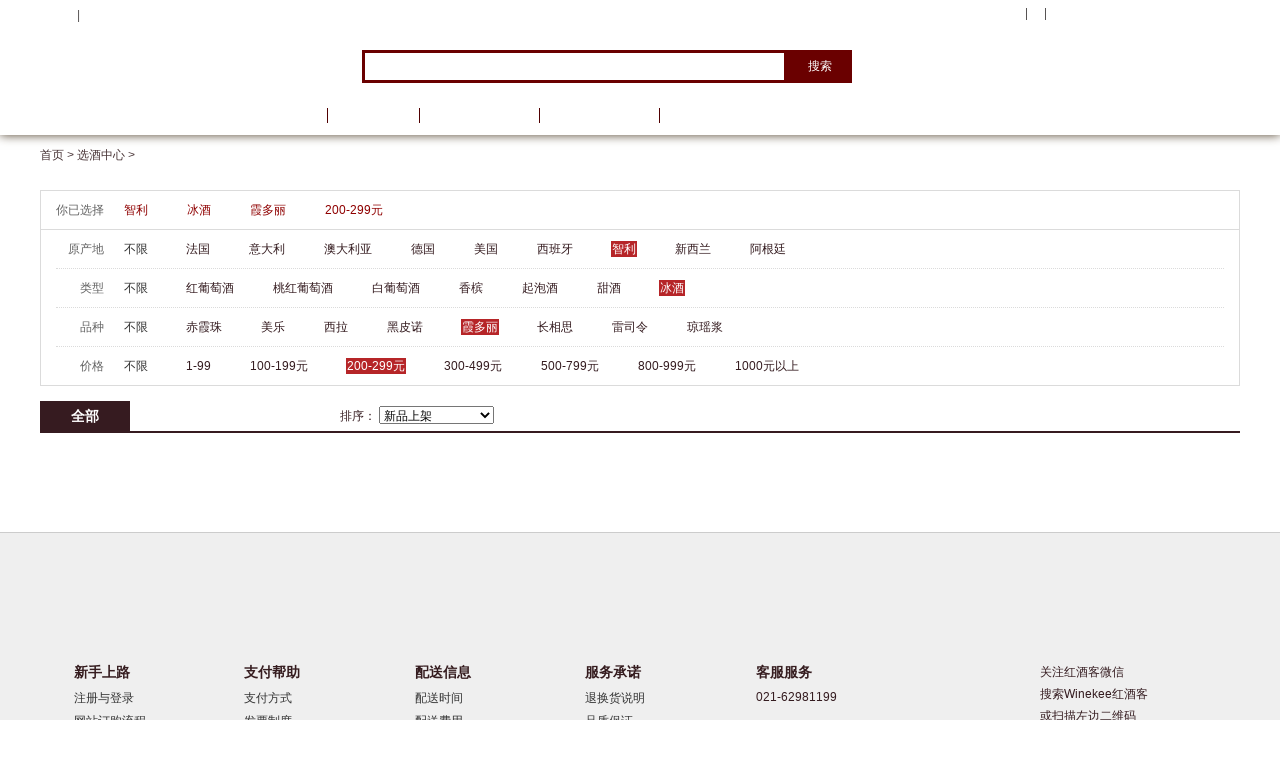

--- FILE ---
content_type: text/html;charset=UTF-8
request_url: https://www.winekee.com/goodlist/102-0-03-8-9-18-0-0-1.html
body_size: 27137
content:




<!DOCTYPE html PUBLIC "-//W3C//DTD XHTML 1.0 Transitional//EN" "http://www.w3.org/TR/xhtml1/DTD/xhtml1-transitional.dtd">  
<html xmlns="http://www.w3.org/1999/xhtml" xml:lang="zh-CN" lang="zh-CN">
<head>
<meta http-equiv="Content-Type" content="text/html; charset=UTF-8"/>  
<meta http-equiv="x-ua-compatible" content="ie=7"/>
<meta http-equiv="Content-Language" content="zh-CN"/> 
<title>200-299元智利冰酒霞多丽聚会红酒|价格_团购_评价-红酒客选酒中心</title>
<meta name="keywords" content="200-299元智利,冰酒,霞多丽,聚会,批发,价格,团购,评价,红酒客,葡萄酒,红酒,选酒中心"/>
<meta name="description" content="红酒客-200-299元智利冰酒霞多丽聚会红酒价格、团购、评价、批发信息尽在红酒客选酒中心，为您提供高品质的进口200-299元智利冰酒霞多丽聚会红酒酒水购物体验。"/> 

<link href="/css/head.css?t=20130926" rel="stylesheet" type="text/css"/>
<link href="/css/goodslist.css?t=20130926" rel="stylesheet" type="text/css"/>
<script src="/js/jquery.js" type="text/javascript"></script>
</head>
<body>



 <!--尺寸: 1200  选酒中心 顶部购物车显示 -->   

 



		<div class="web_head">
	<div class="head_hjk">
    	<div class="top">
        	<div class="lt" id=loginusername>
        		
        			<a id="register" href="/userregister.html"><b>注册</b></a>&nbsp;|&nbsp;<a id="login" href="/userlogin.html">登录</a>    
			    
        		</div>            
            <div class="shopcart"><a href="/ordercart.html" class="nborder">购物车&nbsp;<span class="cartgoodsnum">0</span></a>
            <div class="shopcart_nr" style="display:none">
            	<div  id="divloading" class="divloadling" align="center" >正在加载中，请稍后..</div>
            </div>  
            </div>          
            <div class="rt">
            	<ul>
                	<li><a style="cursor: pointer;" href="/myaccount.html">我的账户</a></li>      
                    <li></li>
                </ul>
            </div>            
        </div>
        <div class="sub_nav">
        				<a class="logo"  href="//www.winekee.com/"  style="cursor: pointer;" ></a>
            <div class="search">
            	<div class="shang">
            		<input  name="keyword" id="keyword" value="" type="text"  onkeydown="searchingKeyword(event.keyCode);"   />
 					<a class="submit" href="javascript:searchKeyword();">搜索</a>
 				</div>
                <div class="clear"></div>
                <div class="xia">
               
                </div>
                <div class="textSearch"></div>
            </div>
            <div class="clear"></div>            
        </div>
        <script type="text/javascript" src="/js/seachAutocomplete.js"></script>
		
        <div class="nav">
			<div class="inst_xj onster" >
              <a class="nborder" href="/goodlist.html">选酒中心</a>
                <div class="left_xuanwine" style=" position:absolute; top:35px; -webkit-box-shadow: 2px 4px 4px #999;box-shadow: 2px 4px 4px #999; z-index:9999;">
                    <div class="list_xuanwine">
                <ul class="">
                
                

<li class="left_onname lf_allA">
    <div class="fl_biaoti">种类</div>
    <div class="xiao_lei">
        <a class="hover" href="/goodlist/0-0-10-5-0-0-0-0-1.html" title="红葡萄酒">红葡萄酒</a>
        <a class="hover" href="/goodlist/0-0-10-6-0-0-0-0-1.html" title="白葡萄酒">白葡萄酒</a>
		<a href="/goodlist/0-0-10-3-0-0-0-0-1.html" title="桃红葡萄酒">桃红葡萄酒</a>
		<a href="/goodlist/0-0-10-7-0-0-0-0-1.html" title="起泡酒">起泡酒</a>
		<a class="hover" href="/goodlist/0-0-50-0-0-0-0-甜白-1.html" title="甜白">甜白</a>
		<a href="/goodlist/0-0-10-11-0-0-0-0-1.html" title="香槟">香槟</a>
		<a href="/goodlist/0-0-50-0-0-0-0-波特酒-1.html" title="波特酒">波特酒</a>
    </div>
    <div class="clear"></div>
    <div class="on_biaoti on_btA">
        <dl>
            <dt>
                <a href="/goodlist/0-0-10-5-0-0-0-0-1.html" title="红葡萄酒"><h2>红葡萄酒</h2></a>
            </dt>
            <dd>
                <a href="/goodlist/0-0-50-0-0-0-0-干红-1.html" title="干红">干红</a>
				<a href="/goodlist/0-0-50-0-0-0-0-半干红-1.html" title="半干红">半干红</a>
				<a href="/goodlist/0-0-50-0-0-0-0-半甜红-1.html" title="半甜红">半甜红</a>
				<a href="/goodlist/0-0-50-0-0-0-0-甜红-1.html" title="甜红">甜红</a>
            </dd>
            <div class="clear"></div>
        </dl>
        <dl>
            <dt>
                <a href="/goodlist/0-0-10-6-0-0-0-0-1.html" title="白葡萄酒"><h2>白葡萄酒</h2></a>
            </dt>
            <dd>
                <a href="/goodlist/0-0-50-0-0-0-0-干白-1.html" title="干白">干白</a>
				<a href="/goodlist/0-0-50-0-0-0-0-半干白-1.html" title="半干白">半干白</a>
				<a href="/goodlist/0-0-50-0-0-0-0-半甜白-1.html" title="半甜白">半甜白</a>
				<a href="/goodlist/0-0-50-0-0-0-0-甜白-1.html" title="甜白">甜白</a>
            </dd>
            <div class="clear"></div>
        </dl>
        <dl>
            <dt>
                <a href="/goodlist/0-0-10-3-0-0-0-0-1.html" title="桃红葡萄酒"><h2>桃红葡萄酒</h2></a>
            </dt>
            <dd>
                <a href="/goodlist/0-0-50-0-0-0-0-干型桃红-1.html" title="干型桃红">干型桃红</a>
				<a href="/goodlist/0-0-50-0-0-0-0-半干型桃红-1.html" title="半干型桃红">半干型桃红</a>
				<a href="/goodlist/0-0-50-0-0-0-0-半甜桃红-1.html" title="半甜桃红">半甜桃红</a>
				<a href="/goodlist/0-0-50-0-0-0-0-甜型桃红-1.html" title="甜型桃红">甜型桃红</a>
            </dd>
            <div class="clear"></div>  
        </dl>
        <dl>
            <dt>
                <a href="/goodlist/0-0-10-7-0-0-0-0-1.html" title="起泡酒"><h2>起泡酒</h2></a>
            </dt>
            <dd>
                <a href="/goodlist/0-0-50-0-0-0-0-干起泡酒-1.html" title="干起泡酒">干起泡酒</a>
				<a href="/goodlist/0-0-50-0-0-0-0-半干起泡酒-1.html" title="半干起泡酒">半干起泡酒</a>
				<a href="/goodlist/0-0-50-0-0-0-0-甜起泡酒-1.html" title="甜起泡酒">甜起泡酒</a>
				<a href="/goodlist/0-0-50-0-0-0-0-半甜起泡酒-1.html" title="半甜型起泡酒">半甜型起泡酒</a>
            </dd>
            <div class="clear"></div>
        </dl>
        <dl>
            <dt>
                <a href="/goodlist/0-0-10-11-0-0-0-0-1.html" title="香槟"><h2>香槟</h2></a>
            </dt>
            <dd>
                <a href="/goodlist/0-0-50-0-0-0-0-干香槟-1.html" title="干香槟">干香槟</a>
				<a href="/goodlist/0-0-50-0-0-0-0-半干香槟-1.html" title="半干香槟">半干香槟</a>
				<a href="/goodlist/0-0-50-0-0-0-0-绝干香槟-1.html" title="绝干香槟">绝干香槟</a>
            </dd>
            <div class="clear"></div>    
        </dl>
        <dl>
            <dt>
                <h2>甜酒/冰酒</h2>
            </dt>
            <dd>
                <a href="/goodlist/0-0-10-4-0-0-0-0-1.html" title="甜酒">甜酒</a>
				<a href="/goodlist/0-0-10-8-0-0-0-0-1.html" title="冰酒">冰酒</a>
            </dd>
            <div class="clear"></div>
        </dl>
        <dl style="border-bottom:none">
            <dt>
                <h2>加强葡萄酒</h2>
            </dt>
            <dd>
                <a href="/goodlist/0-0-50-0-0-0-0-波特酒-1.html" title="波特酒">波特酒</a>
            </dd>
            <div class="clear"></div>
        </dl>
    </div>
</li>

<li class="left_onname lf_allB">
    <div class="fl_biaoti">
        原产地
    </div>
    <div class="xiao_lei">
        <a class="hover" href="/goodlist/0-0-10-0-14-0-0-0-1.html" title="法国">法国</a>
		<a href="/goodlist/0-0-10-0-21-0-0-0-1.html" title="意大利">意大利</a>
		<a href="/goodlist/0-0-10-0-41-0-0-0-1.html" title="西班牙">西班牙</a>
		<a class="hover" href="/goodlist/0-0-10-0-9-0-0-0-1.html" title="智利">智利</a>
		<a href="/goodlist/0-0-10-0-4-0-0-0-1.html" title="南澳">南澳</a>
		<a class="hover" href="/goodlist/0-0-50-0-0-0-0-波尔多-1.html" title="波尔多">波尔多</a>
		<a class="hover" href="/goodlist/0-0-50-0-0-0-0-勃艮第-1.html" title="勃艮第">勃艮第</a>
		<a href="/goodlist/0-0-50-0-0-0-0-中央山谷-1.html" title="中央山谷">中央山谷</a>
    </div>
    <div class="clear"></div>
    <div class="on_biaoti on_btB">
            <dl>
                <dt>
                    <a href="/goodlist/0-0-10-0-14-0-0-0-1.html" title="法国"><h2>法国</h2></a>
                </dt>
                <dd>
                    <a href="/goodlist/0-0-50-0-0-0-0-波尔多-1.html" title="波尔多">波尔多</a>
					<a href="/goodlist/0-0-50-0-0-0-0-勃艮第-1.html" title="勃艮第">勃艮第</a>
					<a href="/goodlist/0-0-50-0-0-0-0-罗纳河谷-1.html" title="罗纳河谷">罗纳河谷</a>
					<a href="/goodlist/0-0-10-11-14-0-0-0-1.html" title="香槟" class="no-mr">香槟</a>
                </dd>
                <div class="clear"></div>
            </dl>
            <dl>
                <dt>
                    <a href="/goodlist/0-0-10-0-21-0-0-0-1.html" title="意大利"><h2>意大利</h2></a>
                </dt>
                <dd>
                    <a href="/goodlist/0-0-50-0-0-0-0-皮埃蒙特-1.html" title="皮埃蒙特">皮埃蒙特</a>
					<a href="/goodlist/0-0-50-0-0-0-0-托斯卡纳-1.html" title="托斯卡纳">托斯卡纳</a>
					<a href="/goodlist/0-0-50-0-0-0-0-威尼托-1.html" title="威尼托">威尼托</a>
                </dd>
                <div class="clear"></div>
            </dl>
            <dl>
                <dt>
                    <a href="/goodlist/0-0-10-0-41-0-0-0-1.html" title="西班牙"><h2>西班牙</h2></a>
                </dt>
                <dd>
                    <a href="/goodlist/0-0-50-0-0-0-0-里奥哈-1.html" title="里奥哈">里奥哈</a>
					<a href="/goodlist/0-0-50-0-0-0-0-雪莉-1.html" title="赫雷斯•雪莉">赫雷斯•雪莉</a>
					<a href="/goodlist/0-0-50-0-0-0-0-纳瓦拉-1.html" title="纳瓦拉">纳瓦拉</a><a href="/goodlist/0-0-50-0-0-0-0-加泰罗尼亚-1.html" title="加泰罗尼亚">加泰罗尼亚</a>
                </dd>
                <div class="clear"></div>
            </dl>
            <dl>
                <dt>
                    <a href="/goodlist/0-0-10-0-16-0-0-0-1.html" title="德国"><h2>德国</h2></a>
                </dt>
                <dd>
                    <a href="/goodlist/0-0-50-0-0-0-0-莱茵高-1.html" title="莱茵高">莱茵高</a>
                </dd>
                <div class="clear"></div>
               
            </dl>
            <dl>
                <dt>
                    <a href="/goodlist/0-0-50-0-0-0-0-葡萄牙-1.html" title="葡萄牙"><h2>葡萄牙</h2></a>
                </dt>
                <dd>
                    <a href="/goodlist/0-0-50-0-0-0-0-杜罗-1.html" title="杜罗">杜罗</a>
                </dd>
                <div class="clear"></div>
            </dl>
            <dl>
                <dt>
                    <a href="/goodlist/0-0-10-0-48-0-0-0-1.html" title="美国"><h2>美国</h2></a>
                </dt>
                <dd>
                    <a href="/goodlist/0-0-50-0-0-0-0-加州-1.html" title="加州">加州</a>
					<a href="/goodlist/0-0-50-0-0-0-0-索诺玛-1.html" title="索诺玛">索诺玛</a>
                </dd>
                <div class="clear"></div>
            </dl>
            <dl>
                <dt>
                    <a href="/goodlist/0-0-10-0-9-0-0-0-1.html" title="智利"><h2>智利</h2></a>
                </dt>
                <dd>
                    <a href="/goodlist/0-0-50-0-0-0-0-中央山谷-1.html" title="中央山谷">中央山谷</a>
                </dd>
                <div class="clear"></div>
            </dl>
            <dl>
                <dt>
                    <a href="/goodlist/0-0-10-0-4-0-0-0-1.html" title="澳大利亚"><h2>澳大利亚</h2></a>
                </dt>
                <dd>
                    <a href="/goodlist/0-0-50-0-0-0-0-南澳-1.html" style="margin-right:10px;" title="南澳">南澳</a>
                    <a href="/goodlist/0-0-50-0-0-0-0-南澳•巴罗萨谷-1.html" style="margin-right:10px;" title="南澳•巴罗萨谷">南澳•巴罗萨谷</a>
                    <a href="/goodlist/0-0-50-0-0-0-0-南澳•库纳瓦拉-1.html" style="margin-right:0px;" title="南澳•库纳瓦拉">南澳•库纳瓦拉</a>
					<a href="/goodlist/0-0-50-0-0-0-0-维多利亚-1.html" style="margin-right:22px;" title="维多利亚">维多利亚</a>
                    <a href="/goodlist/0-0-50-0-0-0-0-新南威尔士•猎人谷-1.html" style="margin-right:22px;" title="新南威尔士•猎人谷">新南威尔士•猎人谷</a>
                    <a href="/goodlist/0-0-50-0-0-0-0-西澳•佩斯-1.html" title="西澳•佩斯">西澳•佩斯</a>
                    <a href="/goodlist/0-0-50-0-0-0-0-东南澳-1.html" title="东南澳">东南澳</a>
                </dd>
                <div class="clear"></div>
            </dl>
            <dl>
                <dt>
                    <a href="/goodlist/0-0-10-0-40-0-0-0-1.html" title="新西兰"><h2>新西兰</h2></a>
                </dt>
                <dd>
                    <a href="/goodlist/0-0-50-0-0-0-0-马尔堡-1.html" title="马尔堡">马尔堡</a>
                </dd>
                <div class="clear"></div>
            </dl>
            <dl style="border-bottom:none">
                <dt>
                    <h2>其他</h2>
                </dt>
                <dd>
                    <a href="/goodlist/0-0-10-0-5-0-0-0-1.html" title="奥地利">奥地利</a>
					<a href="/goodlist/0-0-50-0-0-0-0-加拿大-1.htm" title="加拿大">加拿大</a>
					<a href="/goodlist/0-0-10-0-40-0-0-0-1.html" title="南非">南非</a>
					<a href="/goodlist/0-0-10-0-2-0-0-0-1.html" title="阿根廷">阿根廷</a>
                </dd>
                <div class="clear"></div>
            </dl>
    </div>
</li>
            </ul>
            </div>        
                </div>
            </div>
            <div class="menu_top">
				<a class="nav_cur_index" href="">首页</a>				
				<a href="http://pampas.winekee.com">品牌馆</a>	
				<a href="/info.html">葡萄酒资讯</a>	
				<a href="/activity/2012wset/index.htm">葡萄酒学院</a>	
			</div>
        </div>
    </div>
</div>
<!--  右侧购物车显示 -->
<div class="shopcart_an" style="display:none" id="goTopBtn"><a href="/ordercart.html" class="nborder">购物车&nbsp;<span class="cartgoodsnum">0</span></a>
	<div class="shopcartnr1" style="display:none">
		<div  id="divloading" class="divloadling" align="center" >正在加载中，请稍后..</div>
  	</div>
</div>


<div class="menu_mb1200"><a href="">首页 > </a>
<a href="/goodlist.html">选酒中心 > </a>
</div>
 <div class="gbwine_xuze">
	<ul>
    	<li class="xz_you"><b>你已选择</b>
    		<span><a  href='/goodlist/102-0-03-8-0-18-0-0-1.html' class="txt">智利</a><a href='/goodlist/102-0-03-8-0-18-0-0-1.html' class="bq"></a></span>
    		<span><a  href='/goodlist/102-0-03-0-9-18-0-0-1.html' class="txt">冰酒</a><a href='/goodlist/102-0-03-0-9-18-0-0-1.html' class="bq"></a></span>
    		<span><a  href='/goodlist/102-0-03-8-9-0-0-0-1.html' class="txt">霞多丽</a><a href='/goodlist/102-0-03-8-9-0-0-0-1.html' class="bq" ></a></span>
    		<span><a  href='/goodlist/102-0-00-8-9-18-0-0-1.html' class="txt">200-299元</a><a href='/goodlist/102-0-00-8-9-18-0-0-1.html' class="bq"></a></span>
    	</li>
		
		
        <li class="chandi"><em>原产地</em>
         <a    href='/goodlist/102-0-03-8-0-18-0-0-1.html' >不限</a> 
         <a class="txt quleft"   href='/goodlist/102-0-03-8-14-18-0-0-1.html' >法国</a> 
         <a class="txt quleft"   href='/goodlist/102-0-03-8-21-18-0-0-1.html' >意大利</a> 
         <a class="txt quleft"    href='/goodlist/102-0-03-8-4-18-0-0-1.html' >澳大利亚</a> 
         <a class="txt quleft"    href='/goodlist/102-0-03-8-16-18-0-0-1.html' >德国</a> 
         <a class="txt quleft"    href='/goodlist/102-0-03-8-48-18-0-0-1.html' >美国</a>
         <a class="txt quleft"    href='/goodlist/102-0-03-8-41-18-0-0-1.html' >西班牙</a>
         <a  class="hover quleft"    href='/goodlist/102-0-03-8-9-18-0-0-1.html' >智利</a>
         <a class="txt quleft"    href='/goodlist/102-0-03-8-30-18-0-0-1.html' >新西兰</a>
         <a class="txt quleft"    href='/goodlist/102-0-03-8-2-18-0-0-1.html' >阿根廷</a>
        </li>
		
       <li class="chandi"><em>类型</em>
       	 <a   href='/goodlist/102-0-03-0-9-18-0-0-1.html' >不限</a> 
       	
       	
       		<a class="txt quleft"   href='/goodlist/102-0-03-5-9-18-0-0-1.html' >红葡萄酒</a> 
	       	 <a class="txt quleft"   href='/goodlist/102-0-03-3-9-18-0-0-1.html' >桃红葡萄酒</a> 
	       	 <a class="txt quleft"   href='/goodlist/102-0-03-6-9-18-0-0-1.html' >白葡萄酒</a> 
	       	 <a class="txt quleft"   href='/goodlist/102-0-03-11-9-18-0-0-1.html' >香槟</a> 
	       	 <a class="txt quleft"   href='/goodlist/102-0-03-7-9-18-0-0-1.html' >起泡酒</a> 
	       	 <a class="txt quleft"   href='/goodlist/102-0-03-4-9-18-0-0-1.html' >甜酒</a> 
	       	 <a  class="hover quleft"   href='/goodlist/102-0-03-8-9-18-0-0-1.html' >冰酒</a>
       	
       	</li>
	  		  
      <li class="chandi pinzhong"><em>品种</em>
       <a    href='/goodlist/102-0-03-8-9-0-0-0-1.html' >不限</a>
       <a class="txt quleft"   href='/goodlist/102-0-03-8-9-14-0-0-1.html' >赤霞珠</a>
       <a class="txt quleft"   href='/goodlist/102-0-03-8-9-40-0-0-1.html' >美乐</a>
       <a class="txt quleft"   href='/goodlist/102-0-03-8-9-62-0-0-1.html' >西拉</a>
       <a class="txt quleft"   href='/goodlist/102-0-03-8-9-51-0-0-1.html' >黑皮诺</a>
       <a  class="hover quleft"   href='/goodlist/102-0-03-8-9-18-0-0-1.html' >霞多丽</a>
       <a class="txt quleft"   href='/goodlist/102-0-03-8-9-59-0-0-1.html' >长相思</a>
       <a class="txt quleft"   href='/goodlist/102-0-03-8-9-55-0-0-1.html' >雷司令</a>
       <a class="txt quleft"   href='/goodlist/102-0-03-8-9-30-0-0-1.html' >琼瑶浆</a>
      </li>
       
        <li class="chandi qubottom">
        <em>价格</em>
        <a    href='/goodlist/102-0-00-8-9-18-0-0-1.html' >不限</a>
        <a class="txt quleft"   href='/goodlist/102-0-01-8-9-18-0-0-1.html' >1-99</a>
        <a class="txt quleft"   href='/goodlist/102-0-02-8-9-18-0-0-1.html' >100-199元</a>
        <a  class="hover quleft"   href='/goodlist/102-0-03-8-9-18-0-0-1.html' >200-299元</a>
        <a class="txt quleft"   href='/goodlist/102-0-04-8-9-18-0-0-1.html' >300-499元</a>
        <a class="txt quleft"   href='/goodlist/102-0-05-8-9-18-0-0-1.html' >500-799元</a>
        <a class="txt quleft"   href='/goodlist/102-0-06-8-9-18-0-0-1.html' >800-999元</a>
        <a class="txt quleft"   href='/goodlist/102-0-07-8-9-18-0-0-1.html' >1000元以上</a>
        </li>
    </ul>
<div class="clear"></div>	
</div>
<div class="gb_pro_content">
	 <!--商品列表 start -->  
	<div class="pro_lie">
    	<div class="nav_dh">
        			  
        	<div class="lie1">
               <a  class="hover"  href='/goodlist/0-0-03-8-9-18-0-0-1.html' ><b>全部</b></a>
            </div>
			               
            <div class="lie2">排序：
            	<select name="ksort" class="ksort" id="select" style="width:115px" onchange="changesort(this)">
            		
		         	<option  selected="selected" value="/goodlist/102-0-03-8-9-18-0-0-1.html" >新品上架</option>
		         	<option  value="/goodlist/102-0-13-8-9-18-0-0-1.html" >综合从高到低</option>
		         	<!--option  value="/goodlist/102-0-23-8-9-18-0-0-1.html" >好评度从高到低</option-->
		         	<option  value="/goodlist/102-0-33-8-9-18-0-0-1.html" >价格从高到低</option>
		         	<option  value="/goodlist/102-0-43-8-9-18-0-0-1.html" >价格从低到高</option>
    			</select>
            </div>
        </div>
        <div>
        <div class="forth_hot forth_list">
        	<ul>
        			
            </ul>
            <div class="clear"></div>
        </div>
        
         <div class="page_wrap" align="center" >
   			<div class="page" >
        		
			 </div>
		</div>
           
        </div>
    </div>
    
     <!--商品列表 end -->  
    
    <!--浏览该分类的用户购买了 start 百分点积分加入内容 要去掉-->
    
     
      <!--浏览该分类的用户购买了 end -->  
      <div style="clear:both"></div>
</div>


<script src="/js/head.js?t=20130926" type="text/javascript"></script>
<script src="/js/goodslist.js?t=20130926" type="text/javascript"></script>



<div class="footer">
    <div class="f_center">
        <div class="foot_ture">
            <div class="foot_pic">
            </div>
            <div class="L_bont">
                <ul class="aaaa">
                    <li class="bt">
                        新手上路
                    </li>
                    <li>
                        <a href="/help/zhuce.htm" style="cursor: pointer;">
                            注册与登录
                        </a>
                    </li>
                    <li>
                        <a href="/help/dinggou.htm" style="cursor: pointer;">
                            网站订购流程
                        </a>
                    </li>                   
                </ul>
                <ul class="aaaa">
                    <li class="bt">
                        支付帮助
                    </li>
                    <li>
                        <a href="/help/zhifu.htm" style="cursor: pointer;">
                            支付方式
                        </a>
                    </li>
                    <li>
                        <a href="/help/fapiao.htm" style="cursor: pointer;">
                            发票制度
                        </a>
                    </li>
                    <li>
                        <a href="/help/yanshou.htm" style="cursor: pointer;">
                            验收商品
                        </a>
                    </li>
                </ul>
                <ul class="aaaa">
                    <li class="bt">
                        配送信息
                    </li>
                    <li>
                        <a href="/help/peisongdate.htm" style="cursor: pointer;">
                            配送时间
                        </a>
                    </li>
                    <li>
                        <a href="/help/peisongfei.htm" style="cursor: pointer;">
                            配送费用
                        </a>
                    </li>
                </ul>
                <ul class="aaaa">
                    <li class="bt">
                        服务承诺
                    </li>
                    <li>
                        <a href="/help/tuihuo.htm" style="cursor: pointer;">
                            退换货说明
                        </a>
                    </li>
                    <li>
                        <a href="/help/pinzhi.htm" style="cursor: pointer;">
                            品质保证
                        </a>
                    </li>
                </ul>
                <ul class="aaaa">
                    <li class="bt">
                        客服服务
                    </li>
                    <li>
                        021-62981199
                    </li>
                </ul>
            </div>
            <div class="R_bont">
                <div style="width:250px; height:100px; margin:0 auto;">
                    <i>
                    </i>
                    <div class="txt">
                        关注红酒客微信
                        <br />
                      搜索Winekee红酒客
                        <br />
                        或扫描左边二维码
                        <br />
                        更多惊喜等你来
                    </div>
                </div>
            </div>
            <div class="both">
            </div>
            <p style="color:#b22423; font-weight:bold; text-align:center; padding:0; margin:0; line-height:30px;">
                温馨提示：仅限18岁以上人士购买
            </p>
            <p style=" text-align:center; line-height:24px; padding:0; margin:0;">
                <a href="/help/guanyu.htm" style="cursor: pointer;">
                    关于红酒客
                </a>
                |
                <a href="/help/guanggao.htm" style="cursor: pointer;">
                    广告服务
                </a>
                |
                <a href="/help/lianxi.htm" style="cursor: pointer;">
                    联系我们
                </a>
                |
                <a href="/sitemap.htm" style="cursor: pointer;">
                    网站地图
                </a>
                |
                <a href="/goodbrand.html" style="cursor: pointer;">
                    品牌中心
                </a>
                |
                <a href="/wineindex.html" style="cursor: pointer;">酒香社区</a>
             </p>
       <p style=" text-align:center; line-height:24px; padding:0; margin:0 auto; ">
           <a target="_blank" href="http://www.beian.gov.cn/portal/registerSystemInfo?recordcode=31010802001064" ><img src="//pic.winekee.com/web/p1.png"/>沪公网安备 31010802001064号</a>|Copyright © 2005-2020 winekee.com , All Rights Reserved|<a href="https://beian.miit.gov.cn" target="_blank">沪ICP备11021176号-1</a>|订酒热线：021-62981199</p>
    </div>
</div>


<script type="text/javascript">
var _hmt = _hmt || [];(function() {var hm = document.createElement("script");hm.src = "//hm.baidu.com/hm.js?d4dfa6d2d716964071c26cdb6c53d179"; var s = document.getElementsByTagName("script")[0];s.parentNode.insertBefore(hm, s);})();


var _bdhmProtocol = (("https:" ==document.location.protocol) ? " https://" : " http://"); document.write(unescape("%3Cscript src='" + _bdhmProtocol + "hm.baidu.com/h.js%3Fd4dfa6d2d716964071c26cdb6c53d179' type='text/javascript'%3E%3C/script%3E")) 
</script> 
</body>
</html>


--- FILE ---
content_type: text/css;charset=utf-8
request_url: https://www.winekee.com/css/head.css?t=20130926
body_size: 16665
content:
@charset "utf-8";﻿ html,body,div,dl,dt,dd,ul,ol,li,h1,h3,h4,h5,h6,pre,code,form,fieldset,legend,input,button,textarea,p,blockquote,th,td{margin:0;padding:0;font-size:12px;color:#351c20;font-family:"宋体",sans-serif;-webkit-text-size-adjust:none}table{border-collapse:collapse}a img{border:0}:focus{outline:0}ul,li{margin:0;padding:0;list-style:none}h1,h3,h4,h5,h6{font-size:100%;font-weight:normal}h2{margin:0;padding:0;font-family:"宋体",sans-serif;font-size:14px;color:#000}input,button,textarea,select{font-family:inherit}a{outline:0;text-decoration:none;color:#4b3538}a:hover{text-decoration:none;color:#91273b}.clear{clear:both;width:auto}h1{font-size:14px;color:#321c1e}.web_head{background:url(http://pic.winekee.com/web/head_bg0.jpg) repeat-x;height:135px;display:block;z-index:999;box-shadow:0 0 10px #50412d}.head_hjk{width:1000px;margin:0 auto}.head_hjk .top{height:30px;line-height:30px;position:relative;z-index:19999}.head_hjk .top .lt{float:left;color:#575454;padding-left:10px}.head_hjk .top .lt span{color:#fff}.head_hjk .top .lt a,.head_hjk .top .lt a:hover{color:#fff}.head_hjk .top .lt .icon{width:25px;height:30px;background:url(http://pic.winekee.com/web/bg.jpg) 0 0 no-repeat;float:left}.head_hjk .top .rt{float:right}.head_hjk .top .shopcart{width:194px;height:30px;float:right;line-height:30px;color:#fff}.head_hjk .top .shopcart a.nborder{width:144px;height:30px;display:block;color:#fff;cursor:pointer;background:url(http://pic.winekee.com/web/bg.jpg) -168px -202px no-repeat;display:block;padding-left:50px;cursor:pointer}.head_hjk .top .rt ul{margin-top:8px}.head_hjk .top .rt ul li{padding:0 9px;color:#fff;float:left;border-right:1px solid #575454;height:12px;line-height:12px}.head_hjk .top .rt ul li a,.head_hjk .top .rt ul li a:hover{color:#fff;cursor:pointer}.head_hjk .top .rt ul li img{vertical-align:middle}.head_hjk .top .rt ul li.quright{border:0}.head_hjk .top .rt ul li.phone a{padding:6px 0 6px 20px;background:url(http://pic.winekee.com/web/phone.gif) no-repeat 0 0;transition:all .3s ease 0s;-moz-transition:all .3s ease 0s;-ms-transition:all .3s ease 0s;-o-transition:all .3s ease 0s;-webkit-transition:all .3s ease 0s}.head_hjk .top .rt ul li.phone a:hover{background:url(http://pic.winekee.com/web/phone.gif) no-repeat 0 -29px}.head_hjk .sub_nav{width:1000px;clear:both;margin-top:10px;margin-bottom:10px;position:relative}.head_hjk .sub_nav .logo{width:220px;height:55px;display:block;position:absolute;background:url(http://pic.winekee.com/web/Logo_220.gif) no-repeat;top:0;left:0;margin-top:-10px}.head_hjk .sub_nav .search{position:relative;float:left;left:256px;width:500px}.head_hjk .sub_nav .search input{border:3px solid #6a0000;background:#fff;height:27px;line-height:27px;font-size:15px;padding:0 3px;width:413px;float:left}.head_hjk .sub_nav .search a.submit{width:65px;height:33px;line-height:33px;text-align:center;background:#6a0000;color:#fff;display:block;float:left}.head_hjk .sub_nav .search .xia{clear:both;color:#ecd0c7;margin-top:5px}.head_hjk .sub_nav .search .xia a{color:#ecd0c7}.head_hjk .sub_nav .search .xia a:hover{color:#fff}.head_hjk .sub_nav .kuaijie{float:right}.head_hjk .sub_nav .kuaijie .nav_ej{background:#6a0000;border-left:3px solid #820809;border-right:3px solid #820809;border-top:3px solid #820809;color:#974d4d;height:26px;line-height:26px;margin-top:41px;padding:0 12px;display:block;overflow:hidden}.head_hjk .sub_nav .kuaijie .nav_ej a{color:#fff}.head_hjk .sub_nav .kuaijie .nav_ej a:hover{color:#fff;text-decoration:underline}.head_hjk .nav{width:1000px;height:35px;clear:both;margin-top:20px}.head_hjk .nav .inst_xj{float:left;position:relative;width:210px;z-index:19999}.head_hjk .nav .inst_xj a.nborder{width:210p;height:35px;display:block;text-indent:-999px}.head_hjk .nav .menu_top{float:left}.head_hjk .nav .inst_xj{width:210px;height:35px;padding:0;background:url(http://pic.winekee.com/web/bg.jpg) no-repeat -162px -29px;display:block;margin:0}.head_hjk .nav .menu_top a{height:15px;display:block;float:left;font-size:14px;color:#fff;padding:0 25px;line-height:15px;border-right:1px solid #500001;margin-top:10px;margin-left:-1px;cursor:pointer}.head_hjk .nav .menu_top a:hover{background:#1e1e1e;color:#fff;height:35px;line-height:35px;margin:0;margin-left:-1px}.head_hjk .nav .menu_top a.hover{background:#1e1e1e;color:#fff;height:35px;line-height:35px;margin-left:-1px}.menu_mb{width:1000px;clear:both;margin:0 auto}.menu_mb a{height:40px;line-height:40px;color:#483436}.menu_mb a:hover{color:#646464}.both{clear:both;height:1px;display:block;overflow:hidden;width:auto}.shopcartnr1,.shopcart_nr{position:absolute;right:0;top:30px;border:2px solid #6a0000;background:#fff;width:291px;-moz-box-shadow:1px 1px 2px #999;-webkit-box-shadow:1px 1px 2px #999;box-shadow:1px 1px 2px #999;z-index:99999;*z-index:99999}ul.goon_buy li{width:275px;height:98px;display:block;border-bottom:1px dotted #86777a;padding:8px 0;margin:0 auto;position:relative;cursor:pointer;background:#fff}ul.goon_buy li:hover{border-bottom:1px dotted #86777a;padding:8px 0;position:relative;cursor:pointer;background:#fcf8f8}ul.goon_buy li .cart_lt{float:left;width:60px;padding-left:5px}ul.goon_buy li .cart_rt{float:left;width:190px}ul.goon_buy li .cart_rt p{line-height:13px;height:13px;margin-top:8px}ul.goon_buy li .cart_rt p.biaoti{color:#351c1f;overflow:hidden;text-overflow:ellipsis;white-space:nowrap;width:190px}ul.goon_buy li .cart_rt p.fubiao{color:#646464;overflow:hidden;text-overflow:ellipsis;white-space:nowrap;width:190px}ul.goon_buy li .cart_rt p.money_cart{color:#91273b;width:190px}ul.goon_buy li .cart_rt p.money_cart em{font-style:normal;color:#9a8d8f}ul.goon_buy li .cart_rt p.js_cart{text-align:right;color:#91273b;padding-right:10px}ul.goon_buy li .guanb a{background:url(http://pic.winekee.com/web/bg01.gif) -64px -38px no-repeat;width:14px;height:14px;position:absolute;right:5px;top:15px;*top:8px;display:block}ul.goon_buy li .guanb a:hover{background:url(http://pic.winekee.com/web/bg01.gif) -64px -54px no-repeat}ul.goon_buy li.no_bottom{border:0;height:56px;display:block;overflow:hidden;text-align:left;background:#fff}ul.goon_buy li a{color:#86777a}ul.goon_buy li a b{color:#91273b}ul.goon_buy li a.gong b{font-size:12px}ul.goon_buy li a.qu_jieuan{background:#8a0403;display:inline;float:right;line-height:18px;font-weight:bold;padding:4px;color:#fff}ul.goon_buy li.nobuys{background:#fff;border:0;height:46px;font-size:14px;font-family:;color:#999;line-height:46px;overflow:hidden;text-indent:28px}.left_xuanwine{width:210px;float:left;display:none}.left_xuanwine .list_xuanwine{width:206px;background:#fff;border:2px solid #1e1e1e;border-top:1px solid #1e1e1e;height:175px;position:relative;z-index:50}.left_xuanwine .list_xuanwine ul li{width:196px;border-bottom:1px solid #ccc;padding:10px 0 10px 10px;position:relative}.left_xuanwine .list_xuanwine ul li:hover{width:196px;border-bottom:1px solid #ccc;background:#e5ddd1;padding:10px 0 10px 10px}.left_xuanwine .list_xuanwine li a{color:#4b3538}.left_xuanwine .list_xuanwine li a:hover{color:#91273b}.left_xuanwine .list_xuanwine ul li:hover a{color:#000}.left_xuanwine .list_xuanwine ul li:hover a:hover{color:#91273b}.left_xuanwine .list_xuanwine ul li.noborder{border:0}.left_xuanwine .list_xuanwine ul li.left_onname{float:left;margin:0!important}.left_xuanwine .list_xuanwine ul li .fl_biaoti{width:196px;display:block;font-size:14px;color:#000;font-weight:bold;line-height:22px}.left_xuanwine .list_xuanwine ul li .xiao_lei a{float:left;margin:10px 10px 0 0;cursor:pointer;white-space:nowrap;line-height:12px}.left_xuanwine .list_xuanwine ul li .xiao_lei a.hover{color:#91273b}.left_xuanwine .list_xuanwine ul li .on_biaoti{display:none;position:absolute;top:-1px;left:206px;width:338px;height:auto;background:#e5ddd1;z-index:999999;padding:6px 0;border:2px solid #1e1e1e;border-top:1px solid #1e1e1e;border-left-style:none}.left_xuanwine .list_xuanwine ul li .on_biaoti dl{width:294px;height:auto;margin:7px 0;display:block;border-bottom:1px dotted #999;margin-left:22px;margin-right:22px}.left_xuanwine .list_xuanwine ul li .on_biaoti dl dt{float:left;display:block;width:80px;line-height:20px;padding-top:2px}.left_xuanwine .list_xuanwine ul li .on_biaoti dl dt a:hover{color:#000;text-decoration:underline;cursor:pointer}.left_xuanwine .list_xuanwine ul li .on_biaoti dl dt h2{font-weight:normal}.left_xuanwine .list_xuanwine ul li .on_biaoti dl dd{float:left;display:block;width:213px;line-height:20px;padding-top:2px;padding-bottom:8px}.left_xuanwine .list_xuanwine ul li .on_biaoti dl dd a{margin-right:14px;cursor:pointer;color:#4b3538}.left_xuanwine .list_xuanwine ul li .on_biaoti dl dd a.no-mr{margin-right:0}.left_xuanwine .list_xuanwine ul li .on_biaoti dl dd a:hover{color:#91273b}#goTopBtn{position:fixed;line-height:30px;right:20px;top:40px;_position:absolute;width:125px;height:30px;font-size:13px;z-index:80;display:block}#goTopBtn a.nborder{width:125px;height:30px;background:url(http://pic.winekee.com/web/bg.jpg) -250px -658px no-repeat;cursor:pointer;color:#fff;display:block;text-indent:36px}.divloadling{color:#999;background:url(http://pic.winekee.com/web/loading.gif) no-repeat 0 center;margin-top:13px;margin-left:80px;line-height:45px;height:45px;width:200px}.searchsuggest{background:none repeat scroll 0 0 #fff;border:3px solid #6a0000;border-top:0;box-shadow:2px 2px 2px #6a0000;color:#555;display:block;font-size:12px;position:absolute;text-align:left;top:32px;width:420px;z-index:2000}.searchsuggest li{color:#5b473d;cursor:pointer;font-size:14px;height:28px;line-height:28px;margin:0;overflow:hidden;padding:0 5px 0 10px}.searchsuggest li span{display:block;height:28px;overflow:hidden;text-overflow:ellipsis;white-space:nowrap}.searchsuggest li em{color:#5b473d;font-style:normal;font-weight:bold}.searchsuggest li.selected{background-color:#8f0100;color:#fff}.searchsuggest li.selected em{color:#fff;font-weight:bold}.searchsuggest li.selected i{color:#fff}h2,h3,h4,h5,h6,hr,p,blockquote,dl,dt,dd,ul,ol,li,pre,form,fieldset,legend,button,textarea,th,td{-webkit-text-size-adjust:none;padding:0;margin:0}button,input,select,textarea{font:12px/1.5 tahoma,arial,\5b8b\4f53}h1,h2,h3,h4,h5,h6{font-size:100%}h4{font-size:14px;font-weight:bold}address,cite,dfn,em,var{font-style:normal}code,kbd,pre,samp{font-family:courier new,courier,monospace}small{font-size:12px}ul,ol{list-style:none}a{color:#333;text-decoration:none}a:hover{color:#c00;text-decoration:underline}sup{vertical-align:text-top}sub{vertical-align:text-bottom}legend{color:#000}fieldset,img{border:0}button,input,select,textarea{font-size:100%}table{border-collapse:collapse;border-spacing:0}.fontYahei{font-family:'\5FAE\8F6F\96C5\9ED1','\9ED1\4F53'!important}.clearfix{clear:both;height:0;overflow:hidden;display:block;content:"."}.container{margin:0 auto;width:990px}.col-main{float:left;width:100%;min-height:1px}.col-sub,.col-extra{float:left}.layout:after,.main-wrap:after,.col-sub:after,.col-extra:after{content:'\20';display:block;height:0;clear:both}.layout,.main-wrap,.col-sub,.col-extra{*zoom:1}html{zoom:expression(function(ele){ele.style.zoom = "1";document.execCommand("BackgroundImageCache",false,true)}(this))}.mt_10{margin-top:10px}.mt_15{margin-top:15px}.mt_20{margin-top:20px}.ml_10{margin-left:10px}.ml_15{margin-left:15px}.ml_20{margin-left:20px}.c-t,.tab-t li{background:url("//pic.winekee.com/web/bg-title-repx.png") repeat-x 0 0}.c-t.c-t-gray{background-position:0 -39px}.clear{clear:both;line-height:0}.foot{width:990px;height:321px;margin:0 auto;margin-top:10px}.foot1{border:1px #dbdbdb solid;height:200px;margin:0 auto}.foot-picture{height:49px}.new1{height:120px;margin:0;padding:20px 0 0 50px}.new1 ul{list-style-image:none;list-style-type:none;line-height:20px;margin:0;float:left;width:130px}.bt{font-weight:bold;color:#303030;font-family:"微软雅黑";font-size:14px;margin-bottom:5px}.link{border-bottom:1px #dbdbdb solid;border-left:1px #dbdbdb solid;border-right:1px #dbdbdb solid;height:45px;margin:0 auto;text-align:left;vertical-align:middle;line-height:45px;padding-left:50px}.link a{margin:0 0 0 20px}.bottom{clear:both;width:990px;height:60px;margin:0 auto;line-height:20px;text-align:center;vertical-align:middle;padding-top:10px}.foot2{border:0 #dbdbdb solid;height:20px;margin:0 auto}.left,.left_1{float:left}#user_status{float:right}a img{background:#fff url("//pic.winekee.com/web/loading.gif") no-repeat 50% 50%}.nav-yh .new_ff0{background:url("//pic.winekee.com/web/index_bg.png") 85px -302px no-repeat;width:120px}.nav-yh .new_ff0 a{color:#b22423}.footer{margin:20px auto 0 auto;padding:24px 0 0 0}.footer .f_center{border-top:1px solid #ccc;background:#efefef;margin:0 auto}.foot_ture{width:1000px;margin:0 auto}.foot_pic{width:auto;height:74px;margin:27px 0;background:url(http://pic.winekee.com/web/footer.gif) no-repeat top center}.footer .L_bont{float:left;width:71%}.footer .L_bont .aaaa{float:left;width:16%;padding-left:4%;height:114px}.footer .L_bont .aaaa li.bt{font-weight:bold;color:#351c1f;font-family:"微软雅黑";font-size:14px;margin-bottom:2px}.footer .L_bont .aaaa li{padding:3px 0}.footer .R_bont{float:left;width:28%;height:114px}.footer .R_bont i{float:left;width:81px;height:81px;background:url(http://pic.winekee.com/web/footer.gif) no-repeat 0 -138px;margin:6px 24px 6px 0}.footer .R_bont .txt{float:left;width:124px;line-height:22px}.footer .mored{width:558px;height:37px;margin:0 auto;display:block;overflow:hidden}.footer .mored .pst{float:left;width:172px;height:37px;display:block;background:url(http://pic.winekee.com/web/footer.gif) no-repeat 0 -90px}.footer .mored .est{float:left;width:114px;height:37px;display:block;background:url(http://pic.winekee.com/web/footer.gif) no-repeat -172px -90px}.footer .mored .com{float:left;width:128px;height:37px;display:block;background:url(http://pic.winekee.com/web/footer.gif) no-repeat -286px -90px}.footer .mored .cmb{float:left;width:118px;height:37px;display:block;background:url(http://pic.winekee.com/web/footer.gif) no-repeat -414px -90px}.footer .mored .zst{float:left;width:106px;height:37px;display:block;background:url(http://pic.winekee.com/web/footer.gif) no-repeat -286px -90px}.footer .mored .bah{float:left;width:165px;height:37px;display:block;background:url(http://pic.winekee.com/web/footer.gif) no-repeat -392px -90px}.footer .mored .bah span{display:block;padding:18px 0 0 52px;color:#021c75}.bottomer{width:auto;height:20px;line-height:20px;margin:0 auto;text-align:center;background:#333;color:#FFF}.flink{margin:0 auto;padding-top:10px;clear:both}.flink .lanmu_bt{font-family:"微软雅黑";color:#303030;font-weight:bold;font-size:14px}.flink .lanmu_bt ul{margin:0;padding:0}.flink .lanmu_bt ul li{width:80px;list-style:none;float:left;line-height:22px;text-align:center;padding-left:10px}.flink .lanmu_bt ul li:hover{cursor:pointer;background:#ccc;color:#351c1f;padding-left:10px}.bottomLink,.bmLink_on{color:#333;padding:6px 0 8px 0;position:relative;float:left;clear:both}.bottomLink a,.bottomLink a:hover,.bmLink_on a,.bmLink_on a:hover{line-height:18px;color:#CCC;margin-right:5px}.bmLink_R{margin:0;padding:0;overflow:hidden;padding:0 35px;height:18px;width:900px}.bmLink_R a,a:hover,a:visited{text-decoration:none}.bmLink_on .bmLink_R{overflow:auto;height:auto}.bmLink_on .bmLike_icon{border:5px solid #bababa;border-color:#fff #fff #bababa;top:13px}.bottomLink1,.bmLink_on1{color:#333;padding:6px 0 8px 0;position:relative;float:left;clear:both}.bottomLink1 a,.bottomLink1 a:hover,.bmLink_on1 a,.bmLink_on1 a:hover{line-height:18px;color:#CCC;margin-right:5px}.bmLink_R1{margin:0;padding:0;overflow:hidden;padding:0 35px;height:18px;width:920px}.bmLike_icon1{border:5px solid #bababa;border-color:#bababa #fff #fff;width:0;height:0;overflow:hidden;display:inline-block;position:absolute;top:18px;right:10px}.bmLink_on1 .bmLink_R1{overflow:auto;height:auto;line-height:18px}.bmLink_on1 .bmLike_icon1{border:5px solid #bababa;border-color:#fff #fff #bababa;top:13px}.mod_top_banner{height:35px;width:100%;color:#333;font-size:12px}.mod_top_banner{color:#333;font-size:12px}.mod_top_banner .main_area{width:980px;margin:0 auto;height:35px}.mod_top_banner .sale_tip{float:left;width:630px;height:35px;line-height:35px;padding-left:32px;background:url(http://pic.winekee.com/upload/201404a/1398307383704.jpg) no-repeat left -32px}.mod_top_banner .login_span{float:left;color:#777;height:16px;margin-top:10px;line-height:16px}.mod_top_banner .login_status a{float:left}.mod_top_banner a{color:#06c;text-decoration:none}.mod_top_banner .my_caibei{padding-left:10px;border-left:#fff 1px solid;height:16px;margin:10px 0 0 10px;line-height:16px}

--- FILE ---
content_type: application/javascript;charset=utf-8
request_url: https://www.winekee.com/js/head.js?t=20130926
body_size: 6646
content:
checkdomain();function checkdomain(){var g="www.winekee.com";var a="http://";var c=document.domain;if(c!="www.winekee.com"){document.location.href=a+g}try{top.document.domain}catch(d){var b=function(){document.body.innerHTML=""};setInterval(b,1);if(document.body){document.body.onload=b}}}var getShopcartURi="/_jquery";$(function(){$.post("/_jquery",{type:"getShopcartSize"},function(a){$(".cartgoodsnum").html(a)});$(".shopcart_an").hover(function(){$(".shopcart_nr").hide();if($(".shopcartnr1").css("display")=="block"){return}$(".shopcartnr1").show();if($(".shopcartnr1").find("#divloading").size()>0){setTimeout("getShopcart('.shopcart_an','.shopcartnr1')",500)}else{getShopcart(".shopcart_an",".shopcartnr1")}},function(){$(".shopcartnr1").hide()});$(".web_head .shopcart").hover(function(){$(".shopcartnr1").hide();if($(".shopcart_nr").css("display")=="block"){return}$(".shopcart_nr").show();if($(".shopcart_nr").find("#divloading").size()>0){setTimeout("getShopcart('.shopcart','.shopcart_nr')",500)}else{getShopcart(".shopcart",".shopcart_nr")}},function(){$(".shopcart_nr").hide()});$(".onster").hover(function(){$(".left_xuanwine").show()},function(){$(".left_xuanwine").hide()});$(".lf_allD").hover(function(){$(".on_btD").show()},function(){$(".on_btD").hide()});$(".lf_allC").hover(function(){$(".on_btC").show()},function(){$(".on_btC").hide()});$(".lf_allB").hover(function(){$(".on_btB").show()},function(){$(".on_btB").hide()});$(".lf_allA").hover(function(){$(".on_btA").show()},function(){$(".on_btA").hide()})});$(window).scroll(function(){var a=$(this).scrollTop();if(a>=50){$(".shopcart_an").css("display","block")}else{$(".shopcart_an").css("display","none")}});function getShopcart(a,b){$.ajax({type:"POST",url:getShopcartURi,data:{type:"getShopcart"},success:function(c){showShopCart(a+" "+b,true,c)},error:function(){showShopCart(a+" "+b,false)}})}function showShopCart(b,f,e){var d=$(b).html('<ul class="goon_buy"></ul>');if(f){var c=$.parseJSON(e);if($.trim(c.status)=="300"||$.trim(c.status)=="100"||$.trim(c.status)=="400"){d.find(".goon_buy").html('<li class="nobuys">购物车中还没有商品，赶紧选购吧！</li>');$(".cartgoodsnum").html("0")}else{if($.trim(c.status)=="200"){if($.trim(c.ordercart)!==""){var a="";$.each(c.ordercart,function(g,h){if($.trim(h)!==""){a+="<li id='shopcartid"+h.id+"'>";if(h.buytype=="zuhe"){a+='<div class="cart_lt"><a href="/goodzuhe.html" target="_blank"><img width=\'60px\' height=\'98px\' src=\'http://pic.winekee.com/'+h.goodspicurl+"'/></a></div>"}else{a+='<div class="cart_lt"><a href="/good/'+h.goodsid+".html\" target=\"_blank\"><img width='60px' height='98px' src='http://pic.winekee.com/"+h.goodspicurl+"'/></a></div>"}a+='<div class="cart_rt">';if(h.buytype=="zuhe"){a+='<p class="biaoti"><a href="/goodzuhe.html" target="_blank">'+$.trim(h.name)+"</a></p>"}else{a+='<p class="biaoti"><a href="/good/'+h.goodsid+'.html" target="_blank">'+$.trim(h.name)+"</a></p>"}a+='<p class="money_cart">'+h.price+"<em>×"+h.quantity+"</em></p>";a+='<p class="js_cart"><b>'+h.total+"</b></p></div>";if(h.buytype=="gift"){a+="<div>"}else{a+='<div class="guanb">'}if(b==".shopcart_an .shopcartnr1"){a+='<a href="javascript:removecart(1,'+h.id+","+h.goodsid+')" '}else{a+='<a href="javascript:removecart(2,'+h.id+","+h.goodsid+')" '}a+=" data-goodsid='"+h.goodsid+"' data-cartkey='"+h.id+"' id=\"removecart"+h.id+"\"  title='从购物车中移除"+$.trim(h.name)+"' class='delrcart'></a></div>";a+='<div class="both"></div></li>'}});a+='<li class="no_bottom"><table width="100%" border="0" cellspacing="0" cellpadding="0">';a+='<tr><td><a>共<b id="tatolQu">'+$.trim(c.allquantity)+'</b>件商品</a></td><td rowspan="2"><a class="qu_jieuan" href="/ordercart.html">去结算</a></td></td>';a+='<tr><td><a class="gong">共计:<b id="tatolPric">'+$.trim(c.allPrice)+"</b></a></td></tr></table></li>";d.find(".goon_buy").html(a);$(".cartgoodsnum").html($.trim(c.allquantity))}else{d.find(".goon_buy").html('<li class="nobuys">购物车中还没有商品，赶紧选购吧！</li>');$(".cartgoodsnum").html("0")}}}}else{d.find(".goon_buy").html('<li class="nobuys">购物车中还没有商品，赶紧选购吧！</li>');$(".cartgoodsnum").html("0")}}var timeId;function addGoodsToShopCart(a,e,d){var c=e;var b=/^[0-9]{1,4}$/;if(!b.exec(c)){c=1}else{if(c<=0){c=1}if(c>=1000){c=999}}if(timeId){clearTimeout(timeId)}$.ajax({type:"POST",url:"/_jquery",data:{type:"cartGoodsAdd",goodsid:a,num:c,buytype:d},success:function(g){var f;if($(".shopcart_an").is(":visible")){$(".shopcart_nr").hide();$(".shopcartnr1").show();timeId=setTimeout('$(".shopcartnr1").hide()',3000);f=".shopcart_an .shopcartnr1"}else{$(".shopcartnr1").hide();$(".shopcart_nr").show();timeId=setTimeout('$(".shopcart_nr").hide()',3000);f=".shopcart .shopcart_nr"}showShopCart(f,true,g)},error:function(){var f;if($(".shopcart_an").is(":visible")){$(".shopcart_nr").hide();$(".shopcartnr1").show();timeId=setTimeout('$(".shopcartnr1").hide()',3000);f=".shopcart_an .shopcartnr1"}else{$(".shopcartnr1").hide();$(".shopcart_nr").show();timeId=setTimeout('$(".shopcart_nr").hide()',3000);f=".shopcart .shopcart_nr"}showShopCart(f,false)}})}function removecart(a,b,d){var c=".shopcart",e=".shopcart_nr";if(a=="1"){c=".shopcart_an";e=".shopcartnr1"}$.ajax({type:"POST",url:getShopcartURi,data:"type=delShopcartById&goodsId="+d+"&cid="+b,success:function(g){var f=$.parseJSON(g);if(f.allquantity!=0&&f.status==200){getShopcart(c,e)}else{$(e).find(".goon_buy").html('<li class="nobuys">购物车中还没有商品，赶紧选购吧！</li>');$(".cartgoodsnum").html("0")}},error:function(f){$(e).find(".goon_buy").html('<li class="nobuys">购物车中还没有商品，赶紧选购吧！</li>');$(".cartgoodsnum").html("0")}})}function searchingKeyword(a){if(a==13){searchKeyword()}}function searchKeyword(){var a=$.trim($("#keyword").val());if(a==""){a="0"}window.location.href="/goodlist/0-0-50-0-0-0-0-"+a+"-1.html"}$(function(){var a=location.href;if(a.indexOf("login")<0&&a.indexOf("register")<0){$("#register").attr("href")+"?return_url="+escape(a);$("#login").attr("href")+"?return_url="+escape(a)}$("#lanmu1,#lanmu2").mouseover(function(){var b=$(this).attr("id");if("lanmu1"==b){$("#content_tt1").css("display","block");$("#content_tt2").css("display","none")}else{$("#content_tt1").css("display","none");$("#content_tt2").css("display","block")}});$.post("/_jquery",{type:"getUsername"},function(b){if($.trim(b).length>5){$("#loginusername").html("<span>你好，</span><a href='/myaccount.html'>"+b.split("###")[0]+"</a>&nbsp;|&nbsp;<a href='/userlogout.html?return_url=http://www.winekee.com/'>退出</a>")}})});

--- FILE ---
content_type: application/javascript;charset=utf-8
request_url: https://www.winekee.com/js/seachAutocomplete.js
body_size: 2724
content:
var lastword;var rslength;$(document).ready(function(){var a=function(h,g,d){var j=$('<ul class="searchsuggest" id="headSuggestArea"></ul>').hide().appendTo(g);var c=null;var e=false;var f="";var b=function(l){c=l;if(c===null){j.hide();$(g).hide();return}if(c>=j.find("li").length){c=j.find("li").length-1}if(c>=0){j.find("li").removeClass("selected").eq(c).addClass("selected")}var m=$(h);var o=m.position();var k=o.left;var n=o.top+30;$(g).css({left:k+"px",top:n+"px"});j.show();$(g).show()};var i=function(){e=j.find("li").eq(c).attr("id");if((e==false)&&c==0){$(h).val(f)}else{if(c>=0){$(h).val(j.find("li").eq(c).text())}}searchKeyword();b(null)};$(h).attr("autocomplete","off").keyup(function(m){var l=$.trim($(h).val());f=$.trim($(h).val());if(m.keyCode>40||m.keyCode==8||m.keyCode==32){var k=($.trim($(h).val()+"")).length;if(k>=1&&lastword!=f){lastword=f;$.ajax({url:d,contentType:"application/x-www-form-urlencoded; charset=UTF-8",data:{searchvalue:f},dataType:"html",type:"post",cache:false,success:function(n){j.empty();if(n.length){$(n).appendTo(j);j.find("li").mouseover(function(){var o=j.find("li").index(this);b(o)}).click(i);b(-1);e=true}else{n="<li id='noid'>没有符合条件的数据</li>";$(n).appendTo(j);b(0);e=false}}})}else{b(-1)}}else{if(m.keyCode==38&&c!==null){rslength=j.find("li").length;if(c==0){b(-1);j.find("li").removeClass("selected")}else{if(c==-1){c=rslength;b(c-1);m.preventDefault()}else{b(c-1);m.preventDefault()}}}else{if(m.keyCode==40&&c!==null){rslength=j.find("li").length;if(c==rslength-1){b(-1);j.find("li").removeClass("selected")}else{if(c==-1){c=rslength;b(0);m.preventDefault()}else{b(c+1);m.preventDefault()}}}else{if(m.keyCode==27&&c!==null){b(null)}}}}}).keypress(function(k){if(k.keyCode==13&&c!==null){if(e!=false){i()}k.preventDefault()}}).blur(function(k){setTimeout(function(){b(null)},300)})};$("#keyword").one("focus",function(){a("#keyword",".textSearch","/_jquery?type=searchgoods")})});$(document).ready(function(){var a=".nav_down";$(a).each(function(c){$(this).mouseover(function(){$($(a+" dl")[c]).show();$($(a+" a")[c]).addClass("nav_downlist")});$(this).hover(function(){},function(){$($(a+" dl")[c]).hide();$($(a+" a")[c]).removeClass("nav_downlist")})});var b=location.href;if(b.indexOf("login")<0&&b.indexOf("register")<0){$("#register").attr("href",$("#register").attr("href")+"?return_url="+escape(b));$("#login").attr("href",$("#login").attr("href")+"?return_url="+escape(b))}$("#logout").attr("href",$("#logout").attr("href")+"?return_url="+escape(b))});function searchingKeyword(a){if(a==13){searchKeyword()}}function searchKeyword(){var a=$.trim($("#keyword").val());if(a==""){a="0"}window.location.href="/goodlist/0-0-50-0-0-0-0-"+a+"-1.html"};